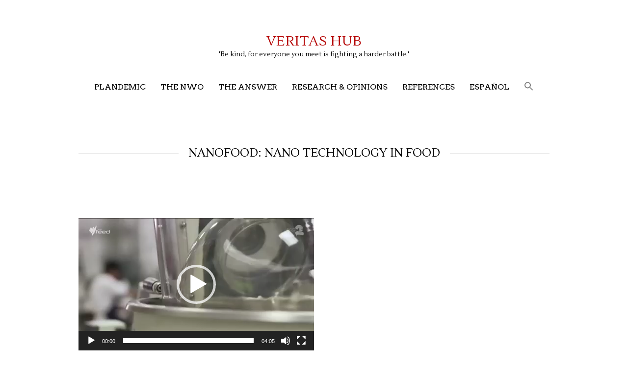

--- FILE ---
content_type: text/html; charset=UTF-8
request_url: https://proyectoveritas.net/nanofood-nano-technology-in-food/
body_size: 65849
content:
<!DOCTYPE html>
<html class="no-js" lang="en-GB">
<head>
<meta charset="UTF-8">
<meta name="viewport" content="width=device-width, initial-scale = 1.0, maximum-scale=2.0, user-scalable=yes" />
<link rel="profile" href="http://gmpg.org/xfn/11">
<link rel="pingback" href="https://proyectoveritas.net/xmlrpc.php">
<title>Nanofood: Nano technology in food &#8211; Veritas Hub</title>
<style>
#wpadminbar #wp-admin-bar-wccp_free_top_button .ab-icon:before {
	content: "\f160";
	color: #02CA02;
	top: 3px;
}
#wpadminbar #wp-admin-bar-wccp_free_top_button .ab-icon {
	transform: rotate(45deg);
}
</style>
<meta name='robots' content='max-image-preview:large' />
<link rel='dns-prefetch' href='//fonts.googleapis.com' />
<link rel="alternate" type="application/rss+xml" title="Veritas Hub &raquo; Feed" href="https://proyectoveritas.net/feed/" />
<script type="text/javascript">
/* <![CDATA[ */
window._wpemojiSettings = {"baseUrl":"https:\/\/s.w.org\/images\/core\/emoji\/15.0.3\/72x72\/","ext":".png","svgUrl":"https:\/\/s.w.org\/images\/core\/emoji\/15.0.3\/svg\/","svgExt":".svg","source":{"concatemoji":"https:\/\/proyectoveritas.net\/wp-includes\/js\/wp-emoji-release.min.js?ver=6.5.7"}};
/*! This file is auto-generated */
!function(i,n){var o,s,e;function c(e){try{var t={supportTests:e,timestamp:(new Date).valueOf()};sessionStorage.setItem(o,JSON.stringify(t))}catch(e){}}function p(e,t,n){e.clearRect(0,0,e.canvas.width,e.canvas.height),e.fillText(t,0,0);var t=new Uint32Array(e.getImageData(0,0,e.canvas.width,e.canvas.height).data),r=(e.clearRect(0,0,e.canvas.width,e.canvas.height),e.fillText(n,0,0),new Uint32Array(e.getImageData(0,0,e.canvas.width,e.canvas.height).data));return t.every(function(e,t){return e===r[t]})}function u(e,t,n){switch(t){case"flag":return n(e,"\ud83c\udff3\ufe0f\u200d\u26a7\ufe0f","\ud83c\udff3\ufe0f\u200b\u26a7\ufe0f")?!1:!n(e,"\ud83c\uddfa\ud83c\uddf3","\ud83c\uddfa\u200b\ud83c\uddf3")&&!n(e,"\ud83c\udff4\udb40\udc67\udb40\udc62\udb40\udc65\udb40\udc6e\udb40\udc67\udb40\udc7f","\ud83c\udff4\u200b\udb40\udc67\u200b\udb40\udc62\u200b\udb40\udc65\u200b\udb40\udc6e\u200b\udb40\udc67\u200b\udb40\udc7f");case"emoji":return!n(e,"\ud83d\udc26\u200d\u2b1b","\ud83d\udc26\u200b\u2b1b")}return!1}function f(e,t,n){var r="undefined"!=typeof WorkerGlobalScope&&self instanceof WorkerGlobalScope?new OffscreenCanvas(300,150):i.createElement("canvas"),a=r.getContext("2d",{willReadFrequently:!0}),o=(a.textBaseline="top",a.font="600 32px Arial",{});return e.forEach(function(e){o[e]=t(a,e,n)}),o}function t(e){var t=i.createElement("script");t.src=e,t.defer=!0,i.head.appendChild(t)}"undefined"!=typeof Promise&&(o="wpEmojiSettingsSupports",s=["flag","emoji"],n.supports={everything:!0,everythingExceptFlag:!0},e=new Promise(function(e){i.addEventListener("DOMContentLoaded",e,{once:!0})}),new Promise(function(t){var n=function(){try{var e=JSON.parse(sessionStorage.getItem(o));if("object"==typeof e&&"number"==typeof e.timestamp&&(new Date).valueOf()<e.timestamp+604800&&"object"==typeof e.supportTests)return e.supportTests}catch(e){}return null}();if(!n){if("undefined"!=typeof Worker&&"undefined"!=typeof OffscreenCanvas&&"undefined"!=typeof URL&&URL.createObjectURL&&"undefined"!=typeof Blob)try{var e="postMessage("+f.toString()+"("+[JSON.stringify(s),u.toString(),p.toString()].join(",")+"));",r=new Blob([e],{type:"text/javascript"}),a=new Worker(URL.createObjectURL(r),{name:"wpTestEmojiSupports"});return void(a.onmessage=function(e){c(n=e.data),a.terminate(),t(n)})}catch(e){}c(n=f(s,u,p))}t(n)}).then(function(e){for(var t in e)n.supports[t]=e[t],n.supports.everything=n.supports.everything&&n.supports[t],"flag"!==t&&(n.supports.everythingExceptFlag=n.supports.everythingExceptFlag&&n.supports[t]);n.supports.everythingExceptFlag=n.supports.everythingExceptFlag&&!n.supports.flag,n.DOMReady=!1,n.readyCallback=function(){n.DOMReady=!0}}).then(function(){return e}).then(function(){var e;n.supports.everything||(n.readyCallback(),(e=n.source||{}).concatemoji?t(e.concatemoji):e.wpemoji&&e.twemoji&&(t(e.twemoji),t(e.wpemoji)))}))}((window,document),window._wpemojiSettings);
/* ]]> */
</script>
<link rel='stylesheet' id='sdm-styles-css' href='https://proyectoveritas.net/wp-content/plugins/simple-download-monitor/css/sdm_wp_styles.css?ver=6.5.7' type='text/css' media='all' />
<style id='wp-emoji-styles-inline-css' type='text/css'>

	img.wp-smiley, img.emoji {
		display: inline !important;
		border: none !important;
		box-shadow: none !important;
		height: 1em !important;
		width: 1em !important;
		margin: 0 0.07em !important;
		vertical-align: -0.1em !important;
		background: none !important;
		padding: 0 !important;
	}
</style>
<link rel='stylesheet' id='wp-block-library-css' href='https://proyectoveritas.net/wp-includes/css/dist/block-library/style.min.css?ver=6.5.7' type='text/css' media='all' />
<style id='classic-theme-styles-inline-css' type='text/css'>
/*! This file is auto-generated */
.wp-block-button__link{color:#fff;background-color:#32373c;border-radius:9999px;box-shadow:none;text-decoration:none;padding:calc(.667em + 2px) calc(1.333em + 2px);font-size:1.125em}.wp-block-file__button{background:#32373c;color:#fff;text-decoration:none}
</style>
<style id='global-styles-inline-css' type='text/css'>
body{--wp--preset--color--black: #000000;--wp--preset--color--cyan-bluish-gray: #abb8c3;--wp--preset--color--white: #ffffff;--wp--preset--color--pale-pink: #f78da7;--wp--preset--color--vivid-red: #cf2e2e;--wp--preset--color--luminous-vivid-orange: #ff6900;--wp--preset--color--luminous-vivid-amber: #fcb900;--wp--preset--color--light-green-cyan: #7bdcb5;--wp--preset--color--vivid-green-cyan: #00d084;--wp--preset--color--pale-cyan-blue: #8ed1fc;--wp--preset--color--vivid-cyan-blue: #0693e3;--wp--preset--color--vivid-purple: #9b51e0;--wp--preset--gradient--vivid-cyan-blue-to-vivid-purple: linear-gradient(135deg,rgba(6,147,227,1) 0%,rgb(155,81,224) 100%);--wp--preset--gradient--light-green-cyan-to-vivid-green-cyan: linear-gradient(135deg,rgb(122,220,180) 0%,rgb(0,208,130) 100%);--wp--preset--gradient--luminous-vivid-amber-to-luminous-vivid-orange: linear-gradient(135deg,rgba(252,185,0,1) 0%,rgba(255,105,0,1) 100%);--wp--preset--gradient--luminous-vivid-orange-to-vivid-red: linear-gradient(135deg,rgba(255,105,0,1) 0%,rgb(207,46,46) 100%);--wp--preset--gradient--very-light-gray-to-cyan-bluish-gray: linear-gradient(135deg,rgb(238,238,238) 0%,rgb(169,184,195) 100%);--wp--preset--gradient--cool-to-warm-spectrum: linear-gradient(135deg,rgb(74,234,220) 0%,rgb(151,120,209) 20%,rgb(207,42,186) 40%,rgb(238,44,130) 60%,rgb(251,105,98) 80%,rgb(254,248,76) 100%);--wp--preset--gradient--blush-light-purple: linear-gradient(135deg,rgb(255,206,236) 0%,rgb(152,150,240) 100%);--wp--preset--gradient--blush-bordeaux: linear-gradient(135deg,rgb(254,205,165) 0%,rgb(254,45,45) 50%,rgb(107,0,62) 100%);--wp--preset--gradient--luminous-dusk: linear-gradient(135deg,rgb(255,203,112) 0%,rgb(199,81,192) 50%,rgb(65,88,208) 100%);--wp--preset--gradient--pale-ocean: linear-gradient(135deg,rgb(255,245,203) 0%,rgb(182,227,212) 50%,rgb(51,167,181) 100%);--wp--preset--gradient--electric-grass: linear-gradient(135deg,rgb(202,248,128) 0%,rgb(113,206,126) 100%);--wp--preset--gradient--midnight: linear-gradient(135deg,rgb(2,3,129) 0%,rgb(40,116,252) 100%);--wp--preset--font-size--small: 13px;--wp--preset--font-size--medium: 20px;--wp--preset--font-size--large: 36px;--wp--preset--font-size--x-large: 42px;--wp--preset--spacing--20: 0.44rem;--wp--preset--spacing--30: 0.67rem;--wp--preset--spacing--40: 1rem;--wp--preset--spacing--50: 1.5rem;--wp--preset--spacing--60: 2.25rem;--wp--preset--spacing--70: 3.38rem;--wp--preset--spacing--80: 5.06rem;--wp--preset--shadow--natural: 6px 6px 9px rgba(0, 0, 0, 0.2);--wp--preset--shadow--deep: 12px 12px 50px rgba(0, 0, 0, 0.4);--wp--preset--shadow--sharp: 6px 6px 0px rgba(0, 0, 0, 0.2);--wp--preset--shadow--outlined: 6px 6px 0px -3px rgba(255, 255, 255, 1), 6px 6px rgba(0, 0, 0, 1);--wp--preset--shadow--crisp: 6px 6px 0px rgba(0, 0, 0, 1);}:where(.is-layout-flex){gap: 0.5em;}:where(.is-layout-grid){gap: 0.5em;}body .is-layout-flex{display: flex;}body .is-layout-flex{flex-wrap: wrap;align-items: center;}body .is-layout-flex > *{margin: 0;}body .is-layout-grid{display: grid;}body .is-layout-grid > *{margin: 0;}:where(.wp-block-columns.is-layout-flex){gap: 2em;}:where(.wp-block-columns.is-layout-grid){gap: 2em;}:where(.wp-block-post-template.is-layout-flex){gap: 1.25em;}:where(.wp-block-post-template.is-layout-grid){gap: 1.25em;}.has-black-color{color: var(--wp--preset--color--black) !important;}.has-cyan-bluish-gray-color{color: var(--wp--preset--color--cyan-bluish-gray) !important;}.has-white-color{color: var(--wp--preset--color--white) !important;}.has-pale-pink-color{color: var(--wp--preset--color--pale-pink) !important;}.has-vivid-red-color{color: var(--wp--preset--color--vivid-red) !important;}.has-luminous-vivid-orange-color{color: var(--wp--preset--color--luminous-vivid-orange) !important;}.has-luminous-vivid-amber-color{color: var(--wp--preset--color--luminous-vivid-amber) !important;}.has-light-green-cyan-color{color: var(--wp--preset--color--light-green-cyan) !important;}.has-vivid-green-cyan-color{color: var(--wp--preset--color--vivid-green-cyan) !important;}.has-pale-cyan-blue-color{color: var(--wp--preset--color--pale-cyan-blue) !important;}.has-vivid-cyan-blue-color{color: var(--wp--preset--color--vivid-cyan-blue) !important;}.has-vivid-purple-color{color: var(--wp--preset--color--vivid-purple) !important;}.has-black-background-color{background-color: var(--wp--preset--color--black) !important;}.has-cyan-bluish-gray-background-color{background-color: var(--wp--preset--color--cyan-bluish-gray) !important;}.has-white-background-color{background-color: var(--wp--preset--color--white) !important;}.has-pale-pink-background-color{background-color: var(--wp--preset--color--pale-pink) !important;}.has-vivid-red-background-color{background-color: var(--wp--preset--color--vivid-red) !important;}.has-luminous-vivid-orange-background-color{background-color: var(--wp--preset--color--luminous-vivid-orange) !important;}.has-luminous-vivid-amber-background-color{background-color: var(--wp--preset--color--luminous-vivid-amber) !important;}.has-light-green-cyan-background-color{background-color: var(--wp--preset--color--light-green-cyan) !important;}.has-vivid-green-cyan-background-color{background-color: var(--wp--preset--color--vivid-green-cyan) !important;}.has-pale-cyan-blue-background-color{background-color: var(--wp--preset--color--pale-cyan-blue) !important;}.has-vivid-cyan-blue-background-color{background-color: var(--wp--preset--color--vivid-cyan-blue) !important;}.has-vivid-purple-background-color{background-color: var(--wp--preset--color--vivid-purple) !important;}.has-black-border-color{border-color: var(--wp--preset--color--black) !important;}.has-cyan-bluish-gray-border-color{border-color: var(--wp--preset--color--cyan-bluish-gray) !important;}.has-white-border-color{border-color: var(--wp--preset--color--white) !important;}.has-pale-pink-border-color{border-color: var(--wp--preset--color--pale-pink) !important;}.has-vivid-red-border-color{border-color: var(--wp--preset--color--vivid-red) !important;}.has-luminous-vivid-orange-border-color{border-color: var(--wp--preset--color--luminous-vivid-orange) !important;}.has-luminous-vivid-amber-border-color{border-color: var(--wp--preset--color--luminous-vivid-amber) !important;}.has-light-green-cyan-border-color{border-color: var(--wp--preset--color--light-green-cyan) !important;}.has-vivid-green-cyan-border-color{border-color: var(--wp--preset--color--vivid-green-cyan) !important;}.has-pale-cyan-blue-border-color{border-color: var(--wp--preset--color--pale-cyan-blue) !important;}.has-vivid-cyan-blue-border-color{border-color: var(--wp--preset--color--vivid-cyan-blue) !important;}.has-vivid-purple-border-color{border-color: var(--wp--preset--color--vivid-purple) !important;}.has-vivid-cyan-blue-to-vivid-purple-gradient-background{background: var(--wp--preset--gradient--vivid-cyan-blue-to-vivid-purple) !important;}.has-light-green-cyan-to-vivid-green-cyan-gradient-background{background: var(--wp--preset--gradient--light-green-cyan-to-vivid-green-cyan) !important;}.has-luminous-vivid-amber-to-luminous-vivid-orange-gradient-background{background: var(--wp--preset--gradient--luminous-vivid-amber-to-luminous-vivid-orange) !important;}.has-luminous-vivid-orange-to-vivid-red-gradient-background{background: var(--wp--preset--gradient--luminous-vivid-orange-to-vivid-red) !important;}.has-very-light-gray-to-cyan-bluish-gray-gradient-background{background: var(--wp--preset--gradient--very-light-gray-to-cyan-bluish-gray) !important;}.has-cool-to-warm-spectrum-gradient-background{background: var(--wp--preset--gradient--cool-to-warm-spectrum) !important;}.has-blush-light-purple-gradient-background{background: var(--wp--preset--gradient--blush-light-purple) !important;}.has-blush-bordeaux-gradient-background{background: var(--wp--preset--gradient--blush-bordeaux) !important;}.has-luminous-dusk-gradient-background{background: var(--wp--preset--gradient--luminous-dusk) !important;}.has-pale-ocean-gradient-background{background: var(--wp--preset--gradient--pale-ocean) !important;}.has-electric-grass-gradient-background{background: var(--wp--preset--gradient--electric-grass) !important;}.has-midnight-gradient-background{background: var(--wp--preset--gradient--midnight) !important;}.has-small-font-size{font-size: var(--wp--preset--font-size--small) !important;}.has-medium-font-size{font-size: var(--wp--preset--font-size--medium) !important;}.has-large-font-size{font-size: var(--wp--preset--font-size--large) !important;}.has-x-large-font-size{font-size: var(--wp--preset--font-size--x-large) !important;}
.wp-block-navigation a:where(:not(.wp-element-button)){color: inherit;}
:where(.wp-block-post-template.is-layout-flex){gap: 1.25em;}:where(.wp-block-post-template.is-layout-grid){gap: 1.25em;}
:where(.wp-block-columns.is-layout-flex){gap: 2em;}:where(.wp-block-columns.is-layout-grid){gap: 2em;}
.wp-block-pullquote{font-size: 1.5em;line-height: 1.6;}
</style>
<link rel='stylesheet' id='ivory-search-styles-css' href='https://proyectoveritas.net/wp-content/plugins/add-search-to-menu/public/css/ivory-search.min.css?ver=5.5.7' type='text/css' media='all' />
<link rel='stylesheet' id='parent-style-css' href='https://proyectoveritas.net/wp-content/themes/concept/style.css?ver=6.5.7' type='text/css' media='all' />
<link rel='stylesheet' id='concept-font-opensans-css' href='//fonts.googleapis.com/css?family=Open+Sans%3A400%2C300%2C600%2C700%2C800&#038;ver=1' type='text/css' media='screen' />
<link rel='stylesheet' id='concept-arvo-font-css' href='//fonts.googleapis.com/css?family=Arvo&#038;ver=1' type='text/css' media='screen' />
<link rel='stylesheet' id='genericons-css' href='https://proyectoveritas.net/wp-content/themes/concept/genericons/genericons.css?ver=3.0.3' type='text/css' media='all' />
<link rel='stylesheet' id='concept-style-css' href='https://proyectoveritas.net/wp-content/themes/concept-child/style.css?ver=6.5.7' type='text/css' media='all' />
<link rel='stylesheet' id='recent-posts-widget-with-thumbnails-public-style-css' href='https://proyectoveritas.net/wp-content/plugins/recent-posts-widget-with-thumbnails/public.css?ver=7.1.1' type='text/css' media='all' />
<link rel='stylesheet' id='searchwp-forms-css' href='https://proyectoveritas.net/wp-content/plugins/searchwp-live-ajax-search/assets/styles/frontend/search-forms.css?ver=1.8.3' type='text/css' media='all' />
<link rel='stylesheet' id='searchwp-live-search-css' href='https://proyectoveritas.net/wp-content/plugins/searchwp-live-ajax-search/assets/styles/style.css?ver=1.8.3' type='text/css' media='all' />
<style id='searchwp-live-search-inline-css' type='text/css'>
.searchwp-live-search-result .searchwp-live-search-result--title a {
  font-size: 16px;
}
.searchwp-live-search-result .searchwp-live-search-result--price {
  font-size: 14px;
}
.searchwp-live-search-result .searchwp-live-search-result--add-to-cart .button {
  font-size: 14px;
}

</style>
<script type="text/javascript" src="https://proyectoveritas.net/wp-includes/js/jquery/jquery.min.js?ver=3.7.1" id="jquery-core-js"></script>
<script type="text/javascript" src="https://proyectoveritas.net/wp-includes/js/jquery/jquery-migrate.min.js?ver=3.4.1" id="jquery-migrate-js"></script>
<script type="text/javascript" id="sdm-scripts-js-extra">
/* <![CDATA[ */
var sdm_ajax_script = {"ajaxurl":"https:\/\/proyectoveritas.net\/wp-admin\/admin-ajax.php"};
/* ]]> */
</script>
<script type="text/javascript" src="https://proyectoveritas.net/wp-content/plugins/simple-download-monitor/js/sdm_wp_scripts.js?ver=6.5.7" id="sdm-scripts-js"></script>
<link rel="https://api.w.org/" href="https://proyectoveritas.net/wp-json/" /><link rel="alternate" type="application/json" href="https://proyectoveritas.net/wp-json/wp/v2/posts/4497" /><link rel="EditURI" type="application/rsd+xml" title="RSD" href="https://proyectoveritas.net/xmlrpc.php?rsd" />
<meta name="generator" content="WordPress 6.5.7" />
<link rel="canonical" href="https://proyectoveritas.net/nanofood-nano-technology-in-food/" />
<link rel='shortlink' href='https://proyectoveritas.net/?p=4497' />
<link rel="alternate" type="application/json+oembed" href="https://proyectoveritas.net/wp-json/oembed/1.0/embed?url=https%3A%2F%2Fproyectoveritas.net%2Fnanofood-nano-technology-in-food%2F" />
<link rel="alternate" type="text/xml+oembed" href="https://proyectoveritas.net/wp-json/oembed/1.0/embed?url=https%3A%2F%2Fproyectoveritas.net%2Fnanofood-nano-technology-in-food%2F&#038;format=xml" />
	<link rel="preconnect" href="https://fonts.googleapis.com">
	<link rel="preconnect" href="https://fonts.gstatic.com">
	<link href='https://fonts.googleapis.com/css2?display=swap&family=Sintony&family=Lustria' rel='stylesheet'><script id="wpcp_disable_selection" type="text/javascript">
var image_save_msg='You are not allowed to save images!';
	var no_menu_msg='Context Menu disabled!';
	var smessage = "";

function disableEnterKey(e)
{
	var elemtype = e.target.tagName;
	
	elemtype = elemtype.toUpperCase();
	
	if (elemtype == "TEXT" || elemtype == "TEXTAREA" || elemtype == "INPUT" || elemtype == "PASSWORD" || elemtype == "SELECT" || elemtype == "OPTION" || elemtype == "EMBED")
	{
		elemtype = 'TEXT';
	}
	
	if (e.ctrlKey){
     var key;
     if(window.event)
          key = window.event.keyCode;     //IE
     else
          key = e.which;     //firefox (97)
    //if (key != 17) alert(key);
     if (elemtype!= 'TEXT' && (key == 97 || key == 65 || key == 67 || key == 99 || key == 88 || key == 120 || key == 26 || key == 85  || key == 86 || key == 83 || key == 43 || key == 73))
     {
		if(wccp_free_iscontenteditable(e)) return true;
		show_wpcp_message('You are not allowed to copy content or view source');
		return false;
     }else
     	return true;
     }
}


/*For contenteditable tags*/
function wccp_free_iscontenteditable(e)
{
	var e = e || window.event; // also there is no e.target property in IE. instead IE uses window.event.srcElement
  	
	var target = e.target || e.srcElement;

	var elemtype = e.target.nodeName;
	
	elemtype = elemtype.toUpperCase();
	
	var iscontenteditable = "false";
		
	if(typeof target.getAttribute!="undefined" ) iscontenteditable = target.getAttribute("contenteditable"); // Return true or false as string
	
	var iscontenteditable2 = false;
	
	if(typeof target.isContentEditable!="undefined" ) iscontenteditable2 = target.isContentEditable; // Return true or false as boolean

	if(target.parentElement.isContentEditable) iscontenteditable2 = true;
	
	if (iscontenteditable == "true" || iscontenteditable2 == true)
	{
		if(typeof target.style!="undefined" ) target.style.cursor = "text";
		
		return true;
	}
}

////////////////////////////////////
function disable_copy(e)
{	
	var e = e || window.event; // also there is no e.target property in IE. instead IE uses window.event.srcElement
	
	var elemtype = e.target.tagName;
	
	elemtype = elemtype.toUpperCase();
	
	if (elemtype == "TEXT" || elemtype == "TEXTAREA" || elemtype == "INPUT" || elemtype == "PASSWORD" || elemtype == "SELECT" || elemtype == "OPTION" || elemtype == "EMBED")
	{
		elemtype = 'TEXT';
	}
	
	if(wccp_free_iscontenteditable(e)) return true;
	
	var isSafari = /Safari/.test(navigator.userAgent) && /Apple Computer/.test(navigator.vendor);
	
	var checker_IMG = '';
	if (elemtype == "IMG" && checker_IMG == 'checked' && e.detail >= 2) {show_wpcp_message(alertMsg_IMG);return false;}
	if (elemtype != "TEXT")
	{
		if (smessage !== "" && e.detail == 2)
			show_wpcp_message(smessage);
		
		if (isSafari)
			return true;
		else
			return false;
	}	
}

//////////////////////////////////////////
function disable_copy_ie()
{
	var e = e || window.event;
	var elemtype = window.event.srcElement.nodeName;
	elemtype = elemtype.toUpperCase();
	if(wccp_free_iscontenteditable(e)) return true;
	if (elemtype == "IMG") {show_wpcp_message(alertMsg_IMG);return false;}
	if (elemtype != "TEXT" && elemtype != "TEXTAREA" && elemtype != "INPUT" && elemtype != "PASSWORD" && elemtype != "SELECT" && elemtype != "OPTION" && elemtype != "EMBED")
	{
		return false;
	}
}	
function reEnable()
{
	return true;
}
document.onkeydown = disableEnterKey;
document.onselectstart = disable_copy_ie;
if(navigator.userAgent.indexOf('MSIE')==-1)
{
	document.onmousedown = disable_copy;
	document.onclick = reEnable;
}
function disableSelection(target)
{
    //For IE This code will work
    if (typeof target.onselectstart!="undefined")
    target.onselectstart = disable_copy_ie;
    
    //For Firefox This code will work
    else if (typeof target.style.MozUserSelect!="undefined")
    {target.style.MozUserSelect="none";}
    
    //All other  (ie: Opera) This code will work
    else
    target.onmousedown=function(){return false}
    target.style.cursor = "default";
}
//Calling the JS function directly just after body load
window.onload = function(){disableSelection(document.body);};

//////////////////special for safari Start////////////////
var onlongtouch;
var timer;
var touchduration = 1000; //length of time we want the user to touch before we do something

var elemtype = "";
function touchstart(e) {
	var e = e || window.event;
  // also there is no e.target property in IE.
  // instead IE uses window.event.srcElement
  	var target = e.target || e.srcElement;
	
	elemtype = window.event.srcElement.nodeName;
	
	elemtype = elemtype.toUpperCase();
	
	if(!wccp_pro_is_passive()) e.preventDefault();
	if (!timer) {
		timer = setTimeout(onlongtouch, touchduration);
	}
}

function touchend() {
    //stops short touches from firing the event
    if (timer) {
        clearTimeout(timer);
        timer = null;
    }
	onlongtouch();
}

onlongtouch = function(e) { //this will clear the current selection if anything selected
	
	if (elemtype != "TEXT" && elemtype != "TEXTAREA" && elemtype != "INPUT" && elemtype != "PASSWORD" && elemtype != "SELECT" && elemtype != "EMBED" && elemtype != "OPTION")	
	{
		if (window.getSelection) {
			if (window.getSelection().empty) {  // Chrome
			window.getSelection().empty();
			} else if (window.getSelection().removeAllRanges) {  // Firefox
			window.getSelection().removeAllRanges();
			}
		} else if (document.selection) {  // IE?
			document.selection.empty();
		}
		return false;
	}
};

document.addEventListener("DOMContentLoaded", function(event) { 
    window.addEventListener("touchstart", touchstart, false);
    window.addEventListener("touchend", touchend, false);
});

function wccp_pro_is_passive() {

  var cold = false,
  hike = function() {};

  try {
	  const object1 = {};
  var aid = Object.defineProperty(object1, 'passive', {
  get() {cold = true}
  });
  window.addEventListener('test', hike, aid);
  window.removeEventListener('test', hike, aid);
  } catch (e) {}

  return cold;
}
/*special for safari End*/
</script>
<script id="wpcp_disable_Right_Click" type="text/javascript">
document.ondragstart = function() { return false;}
	function nocontext(e) {
	   return false;
	}
	document.oncontextmenu = nocontext;
</script>
<style>
.unselectable
{
-moz-user-select:none;
-webkit-user-select:none;
cursor: default;
}
html
{
-webkit-touch-callout: none;
-webkit-user-select: none;
-khtml-user-select: none;
-moz-user-select: none;
-ms-user-select: none;
user-select: none;
-webkit-tap-highlight-color: rgba(0,0,0,0);
}
</style>
<script id="wpcp_css_disable_selection" type="text/javascript">
var e = document.getElementsByTagName('body')[0];
if(e)
{
	e.setAttribute('unselectable',"on");
}
</script>
    <style type="text/css">
        h1.page-title span, h1.entry-title span { background-color: #ffffff; }
    </style>
    <link rel="icon" href="https://proyectoveritas.net/wp-content/uploads/2021/05/cropped-veritas-1-32x32.png" sizes="32x32" />
<link rel="icon" href="https://proyectoveritas.net/wp-content/uploads/2021/05/cropped-veritas-1-192x192.png" sizes="192x192" />
<link rel="apple-touch-icon" href="https://proyectoveritas.net/wp-content/uploads/2021/05/cropped-veritas-1-180x180.png" />
<meta name="msapplication-TileImage" content="https://proyectoveritas.net/wp-content/uploads/2021/05/cropped-veritas-1-270x270.png" />
		<style type="text/css" id="wp-custom-css">
			.single-post #content { width: 100%;}
.single-post #rightbar {display: none;}
.indent {padding-right: 100px; padding-left: 80px}
.extrasp {padding-top: 20px; padding-bottom: 20px}		</style>
			<style id="egf-frontend-styles" type="text/css">
		p {font-family: 'Sintony', sans-serif;font-style: normal;font-weight: 400;} h1 {font-family: 'Lustria', sans-serif;font-style: normal;font-weight: 400;} h2 {font-family: 'Lustria', sans-serif;font-style: normal;font-weight: 400;} h3 {font-family: 'Lustria', sans-serif;font-style: normal;font-weight: 400;} h4 {font-family: 'Lustria', sans-serif;font-style: normal;font-weight: 400;} h5 {font-family: 'Lustria', sans-serif;font-style: normal;font-weight: 400;} h6 {font-family: 'Lustria', sans-serif;font-style: normal;font-weight: 400;} 	</style>
				<style type="text/css">
					</style>
		</head>

<body class="post-template-default single single-post postid-4497 single-format-standard unselectable concept">

<div id="container">
	
	<div id="header">

        <div id="logo">
    		    		<a href="https://proyectoveritas.net/" rel="home">
    			<h1 class="site-title">
      				Veritas Hub    			</h1>
    		</a>
    		<h2 class="site-description">
      			&#039;Be kind, for everyone you meet is fighting a harder battle.&#039;    		</h2>
  		</div>

  		<div id="mainmenu" class="menu-main-menu-container"><ul id="menu-main-menu" class="superfish sf-menu"><li id="menu-item-1150" class="menu-item menu-item-type-custom menu-item-object-custom menu-item-has-children menu-item-1150"><a>Plandemic</a>
<ul class="sub-menu">
	<li id="menu-item-1581" class="menu-item menu-item-type-post_type menu-item-object-page menu-item-1581"><a href="https://proyectoveritas.net/videos/">Videos</a></li>
	<li id="menu-item-1157" class="menu-item menu-item-type-taxonomy menu-item-object-category menu-item-has-children menu-item-1157"><a href="https://proyectoveritas.net/category/covid-19/">COVID-19</a>
	<ul class="sub-menu">
		<li id="menu-item-1405" class="menu-item menu-item-type-taxonomy menu-item-object-category menu-item-1405"><a href="https://proyectoveritas.net/category/covid-19/testing/">Testing</a></li>
		<li id="menu-item-1158" class="menu-item menu-item-type-taxonomy menu-item-object-category menu-item-1158"><a href="https://proyectoveritas.net/category/covid-19/face-masks/">Face masks</a></li>
		<li id="menu-item-1168" class="menu-item menu-item-type-taxonomy menu-item-object-category menu-item-1168"><a href="https://proyectoveritas.net/category/covid-19/the-new-normal-myth/">The New Normal</a></li>
		<li id="menu-item-1159" class="menu-item menu-item-type-taxonomy menu-item-object-category menu-item-1159"><a href="https://proyectoveritas.net/category/covid-19/facts-and-lies-about-statistical-data/">The Numbers Game</a></li>
	</ul>
</li>
	<li id="menu-item-5175" class="menu-item menu-item-type-taxonomy menu-item-object-category menu-item-5175"><a href="https://proyectoveritas.net/category/treatments/">Treatments</a></li>
	<li id="menu-item-5174" class="menu-item menu-item-type-taxonomy menu-item-object-category menu-item-5174"><a href="https://proyectoveritas.net/category/vaccines/">Vaccines</a></li>
	<li id="menu-item-20665" class="menu-item menu-item-type-taxonomy menu-item-object-category menu-item-has-children menu-item-20665"><a href="https://proyectoveritas.net/category/plandemic/more-plandemics/">More Plandemics</a>
	<ul class="sub-menu">
		<li id="menu-item-20666" class="menu-item menu-item-type-taxonomy menu-item-object-category menu-item-20666"><a href="https://proyectoveritas.net/category/plandemic/more-plandemics/bird-flu/">Bird Flu</a></li>
		<li id="menu-item-9234" class="menu-item menu-item-type-taxonomy menu-item-object-category menu-item-9234"><a href="https://proyectoveritas.net/category/plandemic/more-plandemics/monkeypox/">Monkeypox</a></li>
	</ul>
</li>
</ul>
</li>
<li id="menu-item-1687" class="menu-item menu-item-type-custom menu-item-object-custom menu-item-has-children menu-item-1687"><a>The NWO</a>
<ul class="sub-menu">
	<li id="menu-item-1161" class="menu-item menu-item-type-taxonomy menu-item-object-category menu-item-1161"><a href="https://proyectoveritas.net/category/the-deep-state/">The Deep State</a></li>
	<li id="menu-item-2200" class="menu-item menu-item-type-taxonomy menu-item-object-category menu-item-has-children menu-item-2200"><a href="https://proyectoveritas.net/category/the-nwo-and-the-great-reset/">The NWO and the Great Reset</a>
	<ul class="sub-menu">
		<li id="menu-item-2477" class="menu-item menu-item-type-taxonomy menu-item-object-category menu-item-has-children menu-item-2477"><a href="https://proyectoveritas.net/category/the-nwo-and-the-great-reset/klaus-schwab/">Klaus Schwab</a>
		<ul class="sub-menu">
			<li id="menu-item-2492" class="menu-item menu-item-type-post_type menu-item-object-page menu-item-2492"><a href="https://proyectoveritas.net/klaus-schwab-videos/">Klaus Schwab videos</a></li>
		</ul>
</li>
		<li id="menu-item-2435" class="menu-item menu-item-type-taxonomy menu-item-object-category menu-item-2435"><a href="https://proyectoveritas.net/category/the-nwo-and-the-great-reset/george-soros/">George Soros</a></li>
		<li id="menu-item-1163" class="menu-item menu-item-type-taxonomy menu-item-object-category menu-item-1163"><a href="https://proyectoveritas.net/category/the-nwo-and-the-great-reset/operatives-bill-gates/">Bill Gates</a></li>
		<li id="menu-item-5023" class="menu-item menu-item-type-taxonomy menu-item-object-category menu-item-5023"><a href="https://proyectoveritas.net/category/the-nwo-and-the-great-reset/anthony-fauci/">Anthony Fauci</a></li>
	</ul>
</li>
</ul>
</li>
<li id="menu-item-3553" class="menu-item menu-item-type-taxonomy menu-item-object-category menu-item-has-children menu-item-3553"><a href="https://proyectoveritas.net/category/the-answer/">The Answer</a>
<ul class="sub-menu">
	<li id="menu-item-2544" class="menu-item menu-item-type-taxonomy menu-item-object-category menu-item-2544"><a href="https://proyectoveritas.net/category/the-answer/us-presidential-election/">US Elections</a></li>
	<li id="menu-item-8046" class="menu-item menu-item-type-taxonomy menu-item-object-category menu-item-8046"><a href="https://proyectoveritas.net/category/the-answer/geopolitics/">Geopolitics</a></li>
	<li id="menu-item-7500" class="menu-item menu-item-type-taxonomy menu-item-object-category menu-item-7500"><a href="https://proyectoveritas.net/category/the-answer/patriots-rise-up/">Patriots rise up</a></li>
	<li id="menu-item-8175" class="menu-item menu-item-type-taxonomy menu-item-object-category menu-item-8175"><a href="https://proyectoveritas.net/category/the-answer/takedown-of-the-cabal/">Takedown of the Cabal</a></li>
	<li id="menu-item-21587" class="menu-item menu-item-type-taxonomy menu-item-object-category menu-item-21587"><a href="https://proyectoveritas.net/category/the-answer/save-the-children/">Save the Children</a></li>
</ul>
</li>
<li id="menu-item-1936" class="menu-item menu-item-type-taxonomy menu-item-object-category current-post-ancestor current-menu-parent current-post-parent menu-item-has-children menu-item-1936"><a href="https://proyectoveritas.net/category/research-opinions/">Research &amp; Opinions</a>
<ul class="sub-menu">
	<li id="menu-item-16606" class="menu-item menu-item-type-taxonomy menu-item-object-category menu-item-16606"><a href="https://proyectoveritas.net/category/research-opinions/health/">Health</a></li>
	<li id="menu-item-20778" class="menu-item menu-item-type-taxonomy menu-item-object-category menu-item-20778"><a href="https://proyectoveritas.net/category/research-opinions/history/">History</a></li>
	<li id="menu-item-19967" class="menu-item menu-item-type-taxonomy menu-item-object-category menu-item-19967"><a href="https://proyectoveritas.net/category/research-opinions/terra/">Terra</a></li>
</ul>
</li>
<li id="menu-item-1154" class="menu-item menu-item-type-custom menu-item-object-custom menu-item-has-children menu-item-1154"><a>References</a>
<ul class="sub-menu">
	<li id="menu-item-1153" class="menu-item menu-item-type-custom menu-item-object-custom menu-item-has-children menu-item-1153"><a>Official publications</a>
	<ul class="sub-menu">
		<li id="menu-item-1164" class="menu-item menu-item-type-taxonomy menu-item-object-category menu-item-1164"><a href="https://proyectoveritas.net/category/the-rockerfeller-foundation/">The Rockefeller Foundation</a></li>
		<li id="menu-item-1165" class="menu-item menu-item-type-taxonomy menu-item-object-category menu-item-1165"><a href="https://proyectoveritas.net/category/united-nations/">United Nations</a></li>
		<li id="menu-item-1166" class="menu-item menu-item-type-taxonomy menu-item-object-category menu-item-1166"><a href="https://proyectoveritas.net/category/who/">WHO</a></li>
		<li id="menu-item-1837" class="menu-item menu-item-type-taxonomy menu-item-object-category menu-item-1837"><a href="https://proyectoveritas.net/category/world-economic-forum/">World Economic Forum</a></li>
		<li id="menu-item-1167" class="menu-item menu-item-type-taxonomy menu-item-object-category menu-item-1167"><a href="https://proyectoveritas.net/category/others/">Others</a></li>
	</ul>
</li>
	<li id="menu-item-1211" class="menu-item menu-item-type-post_type menu-item-object-page menu-item-1211"><a href="https://proyectoveritas.net/recommended-books/">Books</a></li>
	<li id="menu-item-1766" class="menu-item menu-item-type-post_type menu-item-object-page menu-item-1766"><a href="https://proyectoveritas.net/independent-platforms/">Alternative News &#038; Information</a></li>
	<li id="menu-item-1209" class="menu-item menu-item-type-post_type menu-item-object-page menu-item-1209"><a href="https://proyectoveritas.net/video-channels/">Video Channels</a></li>
</ul>
</li>
<li id="menu-item-1155" class="menu-item menu-item-type-custom menu-item-object-custom menu-item-has-children menu-item-1155"><a>Español</a>
<ul class="sub-menu">
	<li id="menu-item-1241" class="menu-item menu-item-type-taxonomy menu-item-object-category menu-item-1241"><a href="https://proyectoveritas.net/category/articulos/">Artículos</a></li>
	<li id="menu-item-1249" class="menu-item menu-item-type-post_type menu-item-object-page menu-item-1249"><a href="https://proyectoveritas.net/enlaces/">Enlaces</a></li>
	<li id="menu-item-1505" class="menu-item menu-item-type-post_type menu-item-object-page menu-item-1505"><a href="https://proyectoveritas.net/videos-espanol/">Vídeos</a></li>
</ul>
</li>
<li class=" astm-search-menu is-menu is-dropdown menu-item"><a href="#" role="button" aria-label="Search Icon Link"><svg width="20" height="20" class="search-icon" role="img" viewBox="2 9 20 5" focusable="false" aria-label="Search">
						<path class="search-icon-path" d="M15.5 14h-.79l-.28-.27C15.41 12.59 16 11.11 16 9.5 16 5.91 13.09 3 9.5 3S3 5.91 3 9.5 5.91 16 9.5 16c1.61 0 3.09-.59 4.23-1.57l.27.28v.79l5 4.99L20.49 19l-4.99-5zm-6 0C7.01 14 5 11.99 5 9.5S7.01 5 9.5 5 14 7.01 14 9.5 11.99 14 9.5 14z"></path></svg></a><form  class="is-search-form is-form-style is-form-style-3 is-form-id-0 " action="https://proyectoveritas.net/" method="get" role="search" ><label for="is-search-input-0"><span class="is-screen-reader-text">Search for:</span><input  type="search" id="is-search-input-0" name="s" value="" class="is-search-input" placeholder="Search here..." autocomplete=off /></label><button type="submit" class="is-search-submit"><span class="is-screen-reader-text">Search Button</span><span class="is-search-icon"><svg focusable="false" aria-label="Search" xmlns="http://www.w3.org/2000/svg" viewBox="0 0 24 24" width="24px"><path d="M15.5 14h-.79l-.28-.27C15.41 12.59 16 11.11 16 9.5 16 5.91 13.09 3 9.5 3S3 5.91 3 9.5 5.91 16 9.5 16c1.61 0 3.09-.59 4.23-1.57l.27.28v.79l5 4.99L20.49 19l-4.99-5zm-6 0C7.01 14 5 11.99 5 9.5S7.01 5 9.5 5 14 7.01 14 9.5 11.99 14 9.5 14z"></path></svg></span></button></form><div class="search-close"></div></li></ul></div><div class="mmenu"><ul id="menu-main-menu-1" class="navmenu"><li class="menu-item menu-item-type-custom menu-item-object-custom menu-item-has-children menu-item-1150"><a>Plandemic</a>
<ul class="sub-menu">
	<li class="menu-item menu-item-type-post_type menu-item-object-page menu-item-1581"><a href="https://proyectoveritas.net/videos/">Videos</a></li>
	<li class="menu-item menu-item-type-taxonomy menu-item-object-category menu-item-has-children menu-item-1157"><a href="https://proyectoveritas.net/category/covid-19/">COVID-19</a>
	<ul class="sub-menu">
		<li class="menu-item menu-item-type-taxonomy menu-item-object-category menu-item-1405"><a href="https://proyectoveritas.net/category/covid-19/testing/">Testing</a></li>
		<li class="menu-item menu-item-type-taxonomy menu-item-object-category menu-item-1158"><a href="https://proyectoveritas.net/category/covid-19/face-masks/">Face masks</a></li>
		<li class="menu-item menu-item-type-taxonomy menu-item-object-category menu-item-1168"><a href="https://proyectoveritas.net/category/covid-19/the-new-normal-myth/">The New Normal</a></li>
		<li class="menu-item menu-item-type-taxonomy menu-item-object-category menu-item-1159"><a href="https://proyectoveritas.net/category/covid-19/facts-and-lies-about-statistical-data/">The Numbers Game</a></li>
	</ul>
</li>
	<li class="menu-item menu-item-type-taxonomy menu-item-object-category menu-item-5175"><a href="https://proyectoveritas.net/category/treatments/">Treatments</a></li>
	<li class="menu-item menu-item-type-taxonomy menu-item-object-category menu-item-5174"><a href="https://proyectoveritas.net/category/vaccines/">Vaccines</a></li>
	<li class="menu-item menu-item-type-taxonomy menu-item-object-category menu-item-has-children menu-item-20665"><a href="https://proyectoveritas.net/category/plandemic/more-plandemics/">More Plandemics</a>
	<ul class="sub-menu">
		<li class="menu-item menu-item-type-taxonomy menu-item-object-category menu-item-20666"><a href="https://proyectoveritas.net/category/plandemic/more-plandemics/bird-flu/">Bird Flu</a></li>
		<li class="menu-item menu-item-type-taxonomy menu-item-object-category menu-item-9234"><a href="https://proyectoveritas.net/category/plandemic/more-plandemics/monkeypox/">Monkeypox</a></li>
	</ul>
</li>
</ul>
</li>
<li class="menu-item menu-item-type-custom menu-item-object-custom menu-item-has-children menu-item-1687"><a>The NWO</a>
<ul class="sub-menu">
	<li class="menu-item menu-item-type-taxonomy menu-item-object-category menu-item-1161"><a href="https://proyectoveritas.net/category/the-deep-state/">The Deep State</a></li>
	<li class="menu-item menu-item-type-taxonomy menu-item-object-category menu-item-has-children menu-item-2200"><a href="https://proyectoveritas.net/category/the-nwo-and-the-great-reset/">The NWO and the Great Reset</a>
	<ul class="sub-menu">
		<li class="menu-item menu-item-type-taxonomy menu-item-object-category menu-item-has-children menu-item-2477"><a href="https://proyectoveritas.net/category/the-nwo-and-the-great-reset/klaus-schwab/">Klaus Schwab</a>
		<ul class="sub-menu">
			<li class="menu-item menu-item-type-post_type menu-item-object-page menu-item-2492"><a href="https://proyectoveritas.net/klaus-schwab-videos/">Klaus Schwab videos</a></li>
		</ul>
</li>
		<li class="menu-item menu-item-type-taxonomy menu-item-object-category menu-item-2435"><a href="https://proyectoveritas.net/category/the-nwo-and-the-great-reset/george-soros/">George Soros</a></li>
		<li class="menu-item menu-item-type-taxonomy menu-item-object-category menu-item-1163"><a href="https://proyectoveritas.net/category/the-nwo-and-the-great-reset/operatives-bill-gates/">Bill Gates</a></li>
		<li class="menu-item menu-item-type-taxonomy menu-item-object-category menu-item-5023"><a href="https://proyectoveritas.net/category/the-nwo-and-the-great-reset/anthony-fauci/">Anthony Fauci</a></li>
	</ul>
</li>
</ul>
</li>
<li class="menu-item menu-item-type-taxonomy menu-item-object-category menu-item-has-children menu-item-3553"><a href="https://proyectoveritas.net/category/the-answer/">The Answer</a>
<ul class="sub-menu">
	<li class="menu-item menu-item-type-taxonomy menu-item-object-category menu-item-2544"><a href="https://proyectoveritas.net/category/the-answer/us-presidential-election/">US Elections</a></li>
	<li class="menu-item menu-item-type-taxonomy menu-item-object-category menu-item-8046"><a href="https://proyectoveritas.net/category/the-answer/geopolitics/">Geopolitics</a></li>
	<li class="menu-item menu-item-type-taxonomy menu-item-object-category menu-item-7500"><a href="https://proyectoveritas.net/category/the-answer/patriots-rise-up/">Patriots rise up</a></li>
	<li class="menu-item menu-item-type-taxonomy menu-item-object-category menu-item-8175"><a href="https://proyectoveritas.net/category/the-answer/takedown-of-the-cabal/">Takedown of the Cabal</a></li>
	<li class="menu-item menu-item-type-taxonomy menu-item-object-category menu-item-21587"><a href="https://proyectoveritas.net/category/the-answer/save-the-children/">Save the Children</a></li>
</ul>
</li>
<li class="menu-item menu-item-type-taxonomy menu-item-object-category current-post-ancestor current-menu-parent current-post-parent menu-item-has-children menu-item-1936"><a href="https://proyectoveritas.net/category/research-opinions/">Research &amp; Opinions</a>
<ul class="sub-menu">
	<li class="menu-item menu-item-type-taxonomy menu-item-object-category menu-item-16606"><a href="https://proyectoveritas.net/category/research-opinions/health/">Health</a></li>
	<li class="menu-item menu-item-type-taxonomy menu-item-object-category menu-item-20778"><a href="https://proyectoveritas.net/category/research-opinions/history/">History</a></li>
	<li class="menu-item menu-item-type-taxonomy menu-item-object-category menu-item-19967"><a href="https://proyectoveritas.net/category/research-opinions/terra/">Terra</a></li>
</ul>
</li>
<li class="menu-item menu-item-type-custom menu-item-object-custom menu-item-has-children menu-item-1154"><a>References</a>
<ul class="sub-menu">
	<li class="menu-item menu-item-type-custom menu-item-object-custom menu-item-has-children menu-item-1153"><a>Official publications</a>
	<ul class="sub-menu">
		<li class="menu-item menu-item-type-taxonomy menu-item-object-category menu-item-1164"><a href="https://proyectoveritas.net/category/the-rockerfeller-foundation/">The Rockefeller Foundation</a></li>
		<li class="menu-item menu-item-type-taxonomy menu-item-object-category menu-item-1165"><a href="https://proyectoveritas.net/category/united-nations/">United Nations</a></li>
		<li class="menu-item menu-item-type-taxonomy menu-item-object-category menu-item-1166"><a href="https://proyectoveritas.net/category/who/">WHO</a></li>
		<li class="menu-item menu-item-type-taxonomy menu-item-object-category menu-item-1837"><a href="https://proyectoveritas.net/category/world-economic-forum/">World Economic Forum</a></li>
		<li class="menu-item menu-item-type-taxonomy menu-item-object-category menu-item-1167"><a href="https://proyectoveritas.net/category/others/">Others</a></li>
	</ul>
</li>
	<li class="menu-item menu-item-type-post_type menu-item-object-page menu-item-1211"><a href="https://proyectoveritas.net/recommended-books/">Books</a></li>
	<li class="menu-item menu-item-type-post_type menu-item-object-page menu-item-1766"><a href="https://proyectoveritas.net/independent-platforms/">Alternative News &#038; Information</a></li>
	<li class="menu-item menu-item-type-post_type menu-item-object-page menu-item-1209"><a href="https://proyectoveritas.net/video-channels/">Video Channels</a></li>
</ul>
</li>
<li class="menu-item menu-item-type-custom menu-item-object-custom menu-item-has-children menu-item-1155"><a>Español</a>
<ul class="sub-menu">
	<li class="menu-item menu-item-type-taxonomy menu-item-object-category menu-item-1241"><a href="https://proyectoveritas.net/category/articulos/">Artículos</a></li>
	<li class="menu-item menu-item-type-post_type menu-item-object-page menu-item-1249"><a href="https://proyectoveritas.net/enlaces/">Enlaces</a></li>
	<li class="menu-item menu-item-type-post_type menu-item-object-page menu-item-1505"><a href="https://proyectoveritas.net/videos-espanol/">Vídeos</a></li>
</ul>
</li>
<li class=" astm-search-menu is-menu is-dropdown menu-item"><a href="#" role="button" aria-label="Search Icon Link"><svg width="20" height="20" class="search-icon" role="img" viewBox="2 9 20 5" focusable="false" aria-label="Search">
						<path class="search-icon-path" d="M15.5 14h-.79l-.28-.27C15.41 12.59 16 11.11 16 9.5 16 5.91 13.09 3 9.5 3S3 5.91 3 9.5 5.91 16 9.5 16c1.61 0 3.09-.59 4.23-1.57l.27.28v.79l5 4.99L20.49 19l-4.99-5zm-6 0C7.01 14 5 11.99 5 9.5S7.01 5 9.5 5 14 7.01 14 9.5 11.99 14 9.5 14z"></path></svg></a><form  class="is-search-form is-form-style is-form-style-3 is-form-id-0 " action="https://proyectoveritas.net/" method="get" role="search" ><label for="is-search-input-0"><span class="is-screen-reader-text">Search for:</span><input  type="search" id="is-search-input-0" name="s" value="" class="is-search-input" placeholder="Search here..." autocomplete=off /></label><button type="submit" class="is-search-submit"><span class="is-screen-reader-text">Search Button</span><span class="is-search-icon"><svg focusable="false" aria-label="Search" xmlns="http://www.w3.org/2000/svg" viewBox="0 0 24 24" width="24px"><path d="M15.5 14h-.79l-.28-.27C15.41 12.59 16 11.11 16 9.5 16 5.91 13.09 3 9.5 3S3 5.91 3 9.5 5.91 16 9.5 16c1.61 0 3.09-.59 4.23-1.57l.27.28v.79l5 4.99L20.49 19l-4.99-5zm-6 0C7.01 14 5 11.99 5 9.5S7.01 5 9.5 5 14 7.01 14 9.5 11.99 14 9.5 14z"></path></svg></span></button></form><div class="search-close"></div></li></ul></div><!--
  		-->
    </div>

	<div id="wrapper">
		
<div id="contentwrapper">
  	<h1 class="entry-title">
    	<span>
    		Nanofood: Nano technology in food    	</span>
    </h1>

  	<div id="content">
    	    		<div class="post-4497 post type-post status-publish format-standard hentry category-research-opinions category-uncategorized-en">
      			<div class="entry">
        			<p>&nbsp;</p>
<p>&nbsp;</p>
<div style="width: 480px;" class="wp-video"><!--[if lt IE 9]><script>document.createElement('video');</script><![endif]-->
<video class="wp-video-shortcode" id="video-4497-1" width="480" height="270" preload="metadata" controls="controls"><source type="video/mp4" src="http://proyectoveritas.net/wp-content/uploads/2021/06/Nanofood.mp4?_=1" /><a href="http://proyectoveritas.net/wp-content/uploads/2021/06/Nanofood.mp4">http://proyectoveritas.net/wp-content/uploads/2021/06/Nanofood.mp4</a></video></div>
<p>&nbsp;</p>
<p>Source: <a href="https://www.brighteon.com/f1f7a0e3-36e0-424d-acfc-5cc4080c04b1" target="_blank" rel="noopener noreferrer">https://www.brighteon.com/f1f7a0e3-36e0-424d-acfc-5cc4080c04b1</a></p>
        			        			        			        			<nav class="navigation post-navigation" role="navigation">
  <div class="nav-links">
    <div class="nav-previous"><a href="https://proyectoveritas.net/mass-hypnosis-the-disturbing-psychology-behind-the-global-vaccine-suicide-cult/" rel="prev"></a></div><div class="nav-next"><a href="https://proyectoveritas.net/the-covid-vaccine-and-depopulation-the-beginning-of-the-trail/" rel="next"></a></div>  </div>
  <!-- .nav-links --> 
</nav>
<!-- .navigation -->
        			      			</div>
    		</div>
    	  	</div>
  	
<div id="rightbar">
	
		<div id="recent-posts-6" class="widget widget_recent_entries">
		<h2 class="widget-title">Latest posts</h2>
		<ul>
											<li>
					<a href="https://proyectoveritas.net/an-inconvenient-study-feature-film/">AN INCONVENIENT STUDY &#8211; FEATURE FILM</a>
									</li>
											<li>
					<a href="https://proyectoveritas.net/welcome-to-valhalla-harley-schlanger/">WELCOME TO VALHALLA &#8212; Harley Schlanger</a>
									</li>
											<li>
					<a href="https://proyectoveritas.net/stolen-elections-with-gary-berntsen-ralph-pezzullo/">STOLEN ELECTIONS with Gary Berntsen &#038; Ralph Pezzullo</a>
									</li>
											<li>
					<a href="https://proyectoveritas.net/h-schlanger-ds-system-is-exposedeu-nato-pushing-the-war-with-russiapeace-through-strength/">H Schlanger &#8211; D’s System Is Exposed,EU/NATO Pushing The War With Russia,Peace Through Strength</a>
									</li>
											<li>
					<a href="https://proyectoveritas.net/covid-whistleblower-predicting-pandemics-exposing-the-cia-and-peter-daszaks-alliance-with-china/">Covid Whistleblower: Predicting Pandemics &#038; Exposing the CIA and Peter Daszak’s Alliance With China</a>
									</li>
											<li>
					<a href="https://proyectoveritas.net/mr-president-look-to-lincoln-and-act-arrests-tribunals-and-war-powers/">Mr. President, Look to Lincoln and Act: Arrests, Tribunals, and War Powers</a>
									</li>
											<li>
					<a href="https://proyectoveritas.net/richard-werner-exposes-the-evils-of-the-fed-the-link-between-banking-war-and-the-cia/">Richard Werner Exposes the Evils of the Fed &#038; the Link Between Banking, War, and the CIA</a>
									</li>
											<li>
					<a href="https://proyectoveritas.net/stakeholder-communism/">Stakeholder Communism</a>
									</li>
											<li>
					<a href="https://proyectoveritas.net/the-enigma-of-april-fools-day-2020-trumps-hidden-war-to-save-the-republic/">The Enigma of April Fool’s Day 2020: Trump’s Hidden War to Save the Republic</a>
									</li>
											<li>
					<a href="https://proyectoveritas.net/sheila-holm-on-the-coming-meeting-with-military-generals-and-admirals-that-will-change-everything/">Sheila Holm on the coming meeting with military Generals and Admirals that will change everything</a>
									</li>
											<li>
					<a href="https://proyectoveritas.net/eyes-on-gitmo-military-insiders-reveal-the-coming-tribunals-threats-to-the-homeland/">Eyes on Gitmo | Military Insiders Reveal the Coming Tribunals &#038; Threats to the Homeland</a>
									</li>
											<li>
					<a href="https://proyectoveritas.net/president-trump-address-to-the-united-nations-general-assembly-in-nyc/">President Trump Address to the United Nations General Assembly in NYC</a>
									</li>
											<li>
					<a href="https://proyectoveritas.net/chambers-unplugged-on-charlie-kirk-assassination/">Chambers Unplugged on Charlie Kirk Assassination</a>
									</li>
											<li>
					<a href="https://proyectoveritas.net/remembering-charlie-kirk-through-his-memorable-appearances-on-the-megyn-kelly-show-through-the-years/">Remembering Charlie Kirk</a>
									</li>
											<li>
					<a href="https://proyectoveritas.net/they-are-lying-about-charlie-kirk/">They Are Lying About Charlie Kirk</a>
									</li>
											<li>
					<a href="https://proyectoveritas.net/covid-reinfections-and-cancer-respiratory-infections-prime-accelerated-lung-cancer-growth-broader-turbocancer-implications/">COVID Reinfections and Cancer</a>
									</li>
											<li>
					<a href="https://proyectoveritas.net/the-collapse-of-empire-assassination-of-charlie-kirk-harley-schlanger/">THE COLLAPSE OF EMPIRE &#038; ASSASSINATION OF CHARLIE KIRK &#8212; Harley Schlanger</a>
									</li>
											<li>
					<a href="https://proyectoveritas.net/apple-tv-big-pharma-despise-america-callender-vliet/">APPLE TV &#038; BIG PHARMA DESPISE AMERICA &#8212; CALLENDER | VLIET</a>
									</li>
											<li>
					<a href="https://proyectoveritas.net/out-of-africa-theory-debunked/">Out-of-Africa Theory Debunked</a>
									</li>
											<li>
					<a href="https://proyectoveritas.net/mediocritys-threat-to-democracy-and-freedom/">Mediocrity’s threat to democracy and freedom</a>
									</li>
											<li>
					<a href="https://proyectoveritas.net/shared-commitments-in-a-blended-reality/">WEF &#8211; Shared Commitments in a Blended Reality</a>
									</li>
											<li>
					<a href="https://proyectoveritas.net/wef-reimagining-digital-id/">WEF &#8211; Reimagining Digital ID</a>
									</li>
											<li>
					<a href="https://proyectoveritas.net/a-global-digital-compact-an-open-free-and-secure-digital-future-for-all/">UN &#8211; A Global Digital Compact &#8211; an Open, Free and Secure Digital Future for All</a>
									</li>
											<li>
					<a href="https://proyectoveritas.net/benjamin-netanyahu-admits-genocide-slams-aipac-critics-trump-owning-gaza/">Benjamin Netanyahu ADMITS Genocide, Slams AIPAC Critics &#038; Trump Owning Gaza</a>
									</li>
											<li>
					<a href="https://proyectoveritas.net/harvard-scientist-uncovers-googles-mk-ultra-2-0-methodology-mass-mind-control/">Harvard Scientist Uncovers Google&#8217;s MK-ULTRA 2.0 Methodology [Mass Mind Control]</a>
									</li>
											<li>
					<a href="https://proyectoveritas.net/h-schlanger-ds-chose-russia-for-the-russia-hoax-because-it-threatened-their-new-world-order/">H Schlanger &#8211; [DS] Chose Russia For The Russia Hoax Because It Threatened Their New World Order</a>
									</li>
											<li>
					<a href="https://proyectoveritas.net/mrna-vaccines-caused-millions-of-excess-deaths-covid-caused-zero/">mRNA ‘Vaccines’ Caused Millions of Excess Deaths, Covid Caused Zero</a>
									</li>
											<li>
					<a href="https://proyectoveritas.net/the-federal-reserve-historys-most-brazen-power-grab-hidden-in-plain-sight/">The Federal Reserve—History’s Most Brazen Power Grab Hidden in Plain Sight</a>
									</li>
											<li>
					<a href="https://proyectoveritas.net/understanding-epstein-from-a-broader-perspective/">Understanding Epstein from a broader perspective</a>
									</li>
											<li>
					<a href="https://proyectoveritas.net/dr-sheri-tenpenny-self-replicating-mrna-vaccines/">Dr Sheri Tenpenny &#8211; Self-replicating mRNA &#8220;vaccines&#8221;</a>
									</li>
					</ul>

		</div><div id="custom_html-2" class="widget_text widget widget_custom_html"><h2 class="widget-title">Contact</h2><div class="textwidget custom-html-widget"><a href="mailto:info@veritashub.net">info@veritashub.net</a></div></div></div></div>
</div>

<div id="footer">

	  	<div id="copyinfo">
    	&copy; 2026  		Veritas Hub        
   </div>

</div>
</div>
	<div id="wpcp-error-message" class="msgmsg-box-wpcp hideme"><span>error: </span></div>
	<script>
	var timeout_result;
	function show_wpcp_message(smessage)
	{
		if (smessage !== "")
			{
			var smessage_text = '<span>Alert: </span>'+smessage;
			document.getElementById("wpcp-error-message").innerHTML = smessage_text;
			document.getElementById("wpcp-error-message").className = "msgmsg-box-wpcp warning-wpcp showme";
			clearTimeout(timeout_result);
			timeout_result = setTimeout(hide_message, 3000);
			}
	}
	function hide_message()
	{
		document.getElementById("wpcp-error-message").className = "msgmsg-box-wpcp warning-wpcp hideme";
	}
	</script>
		<style type="text/css">
	#wpcp-error-message {
	    direction: ltr;
	    text-align: center;
	    transition: opacity 900ms ease 0s;
	    z-index: 99999999;
	}
	.hideme {
    	opacity:0;
    	visibility: hidden;
	}
	.showme {
    	opacity:1;
    	visibility: visible;
	}
	.msgmsg-box-wpcp {
		border:1px solid #f5aca6;
		border-radius: 10px;
		color: #555;
		font-family: Tahoma;
		font-size: 11px;
		margin: 10px;
		padding: 10px 36px;
		position: fixed;
		width: 255px;
		top: 50%;
  		left: 50%;
  		margin-top: -10px;
  		margin-left: -130px;
  		-webkit-box-shadow: 0px 0px 34px 2px rgba(242,191,191,1);
		-moz-box-shadow: 0px 0px 34px 2px rgba(242,191,191,1);
		box-shadow: 0px 0px 34px 2px rgba(242,191,191,1);
	}
	.msgmsg-box-wpcp span {
		font-weight:bold;
		text-transform:uppercase;
	}
		.warning-wpcp {
		background:#ffecec url('https://proyectoveritas.net/wp-content/plugins/wp-content-copy-protector/images/warning.png') no-repeat 10px 50%;
	}
    </style>
        <style>
            .searchwp-live-search-results {
                opacity: 0;
                transition: opacity .25s ease-in-out;
                -moz-transition: opacity .25s ease-in-out;
                -webkit-transition: opacity .25s ease-in-out;
                height: 0;
                overflow: hidden;
                z-index: 9999995; /* Exceed SearchWP Modal Search Form overlay. */
                position: absolute;
                display: none;
            }

            .searchwp-live-search-results-showing {
                display: block;
                opacity: 1;
                height: auto;
                overflow: auto;
            }

            .searchwp-live-search-no-results {
                padding: 3em 2em 0;
                text-align: center;
            }

            .searchwp-live-search-no-min-chars:after {
                content: "Continue typing";
                display: block;
                text-align: center;
                padding: 2em 2em 0;
            }
        </style>
                <script>
            var _SEARCHWP_LIVE_AJAX_SEARCH_BLOCKS = true;
            var _SEARCHWP_LIVE_AJAX_SEARCH_ENGINE = 'default';
            var _SEARCHWP_LIVE_AJAX_SEARCH_CONFIG = 'default';
        </script>
        <script type="text/javascript">!function(t,e){"use strict";function n(){if(!a){a=!0;for(var t=0;t<d.length;t++)d[t].fn.call(window,d[t].ctx);d=[]}}function o(){"complete"===document.readyState&&n()}t=t||"docReady",e=e||window;var d=[],a=!1,c=!1;e[t]=function(t,e){return a?void setTimeout(function(){t(e)},1):(d.push({fn:t,ctx:e}),void("complete"===document.readyState||!document.attachEvent&&"interactive"===document.readyState?setTimeout(n,1):c||(document.addEventListener?(document.addEventListener("DOMContentLoaded",n,!1),window.addEventListener("load",n,!1)):(document.attachEvent("onreadystatechange",o),window.attachEvent("onload",n)),c=!0)))}}("wpBruiserDocReady",window);
			(function(){var wpbrLoader = (function(){var g=document,b=g.createElement('script'),c=g.scripts[0];b.async=1;b.src='https://proyectoveritas.net/?gdbc-client=3.1.43-'+(new Date()).getTime();c.parentNode.insertBefore(b,c);});wpBruiserDocReady(wpbrLoader);window.onunload=function(){};window.addEventListener('pageshow',function(event){if(event.persisted){(typeof window.WPBruiserClient==='undefined')?wpbrLoader():window.WPBruiserClient.requestTokens();}},false);})();
</script><link rel='stylesheet' id='mediaelement-css' href='https://proyectoveritas.net/wp-includes/js/mediaelement/mediaelementplayer-legacy.min.css?ver=4.2.17' type='text/css' media='all' />
<link rel='stylesheet' id='wp-mediaelement-css' href='https://proyectoveritas.net/wp-includes/js/mediaelement/wp-mediaelement.min.css?ver=6.5.7' type='text/css' media='all' />
<script type="text/javascript" src="https://proyectoveritas.net/wp-content/themes/concept/js/superfish.js?ver=6.5.7" id="concept-menu-js"></script>
<script type="text/javascript" src="https://proyectoveritas.net/wp-content/themes/concept/js/reaktion.js?ver=6.5.7" id="concept-mobile-menu-js"></script>
<script type="text/javascript" src="https://proyectoveritas.net/wp-content/themes/concept/js/responsive-videos.js?ver=6.5.7" id="concept-responsive-videos-js"></script>
<script type="text/javascript" id="swp-live-search-client-js-extra">
/* <![CDATA[ */
var searchwp_live_search_params = [];
searchwp_live_search_params = {"ajaxurl":"https:\/\/proyectoveritas.net\/wp-admin\/admin-ajax.php","origin_id":4497,"config":{"default":{"engine":"default","input":{"delay":300,"min_chars":3},"results":{"position":"bottom","width":"auto","offset":{"x":0,"y":5}},"spinner":{"lines":12,"length":8,"width":3,"radius":8,"scale":1,"corners":1,"color":"#424242","fadeColor":"transparent","speed":1,"rotate":0,"animation":"searchwp-spinner-line-fade-quick","direction":1,"zIndex":2000000000,"className":"spinner","top":"50%","left":"50%","shadow":"0 0 1px transparent","position":"absolute"}}},"msg_no_config_found":"No valid SearchWP Live Search configuration found!","aria_instructions":"When autocomplete results are available use up and down arrows to review and enter to go to the desired page. Touch device users, explore by touch or with swipe gestures."};;
/* ]]> */
</script>
<script type="text/javascript" src="https://proyectoveritas.net/wp-content/plugins/searchwp-live-ajax-search/assets/javascript/dist/script.min.js?ver=1.8.3" id="swp-live-search-client-js"></script>
<script type="text/javascript" id="ivory-search-scripts-js-extra">
/* <![CDATA[ */
var IvorySearchVars = {"is_analytics_enabled":"1"};
/* ]]> */
</script>
<script type="text/javascript" src="https://proyectoveritas.net/wp-content/plugins/add-search-to-menu/public/js/ivory-search.min.js?ver=5.5.7" id="ivory-search-scripts-js"></script>
<script type="text/javascript" id="mediaelement-core-js-before">
/* <![CDATA[ */
var mejsL10n = {"language":"en","strings":{"mejs.download-file":"Download File","mejs.install-flash":"You are using a browser that does not have Flash player enabled or installed. Please turn on your Flash player plugin or download the latest version from https:\/\/get.adobe.com\/flashplayer\/","mejs.fullscreen":"Fullscreen","mejs.play":"Play","mejs.pause":"Pause","mejs.time-slider":"Time Slider","mejs.time-help-text":"Use Left\/Right Arrow keys to advance one second, Up\/Down arrows to advance ten seconds.","mejs.live-broadcast":"Live Broadcast","mejs.volume-help-text":"Use Up\/Down Arrow keys to increase or decrease volume.","mejs.unmute":"Unmute","mejs.mute":"Mute","mejs.volume-slider":"Volume Slider","mejs.video-player":"Video Player","mejs.audio-player":"Audio Player","mejs.captions-subtitles":"Captions\/Subtitles","mejs.captions-chapters":"Chapters","mejs.none":"None","mejs.afrikaans":"Afrikaans","mejs.albanian":"Albanian","mejs.arabic":"Arabic","mejs.belarusian":"Belarusian","mejs.bulgarian":"Bulgarian","mejs.catalan":"Catalan","mejs.chinese":"Chinese","mejs.chinese-simplified":"Chinese (Simplified)","mejs.chinese-traditional":"Chinese (Traditional)","mejs.croatian":"Croatian","mejs.czech":"Czech","mejs.danish":"Danish","mejs.dutch":"Dutch","mejs.english":"English","mejs.estonian":"Estonian","mejs.filipino":"Filipino","mejs.finnish":"Finnish","mejs.french":"French","mejs.galician":"Galician","mejs.german":"German","mejs.greek":"Greek","mejs.haitian-creole":"Haitian Creole","mejs.hebrew":"Hebrew","mejs.hindi":"Hindi","mejs.hungarian":"Hungarian","mejs.icelandic":"Icelandic","mejs.indonesian":"Indonesian","mejs.irish":"Irish","mejs.italian":"Italian","mejs.japanese":"Japanese","mejs.korean":"Korean","mejs.latvian":"Latvian","mejs.lithuanian":"Lithuanian","mejs.macedonian":"Macedonian","mejs.malay":"Malay","mejs.maltese":"Maltese","mejs.norwegian":"Norwegian","mejs.persian":"Persian","mejs.polish":"Polish","mejs.portuguese":"Portuguese","mejs.romanian":"Romanian","mejs.russian":"Russian","mejs.serbian":"Serbian","mejs.slovak":"Slovak","mejs.slovenian":"Slovenian","mejs.spanish":"Spanish","mejs.swahili":"Swahili","mejs.swedish":"Swedish","mejs.tagalog":"Tagalog","mejs.thai":"Thai","mejs.turkish":"Turkish","mejs.ukrainian":"Ukrainian","mejs.vietnamese":"Vietnamese","mejs.welsh":"Welsh","mejs.yiddish":"Yiddish"}};
/* ]]> */
</script>
<script type="text/javascript" src="https://proyectoveritas.net/wp-includes/js/mediaelement/mediaelement-and-player.min.js?ver=4.2.17" id="mediaelement-core-js"></script>
<script type="text/javascript" src="https://proyectoveritas.net/wp-includes/js/mediaelement/mediaelement-migrate.min.js?ver=6.5.7" id="mediaelement-migrate-js"></script>
<script type="text/javascript" id="mediaelement-js-extra">
/* <![CDATA[ */
var _wpmejsSettings = {"pluginPath":"\/wp-includes\/js\/mediaelement\/","classPrefix":"mejs-","stretching":"responsive","audioShortcodeLibrary":"mediaelement","videoShortcodeLibrary":"mediaelement"};
/* ]]> */
</script>
<script type="text/javascript" src="https://proyectoveritas.net/wp-includes/js/mediaelement/wp-mediaelement.min.js?ver=6.5.7" id="wp-mediaelement-js"></script>
<script type="text/javascript" src="https://proyectoveritas.net/wp-includes/js/mediaelement/renderers/vimeo.min.js?ver=4.2.17" id="mediaelement-vimeo-js"></script>
</body>
</html>